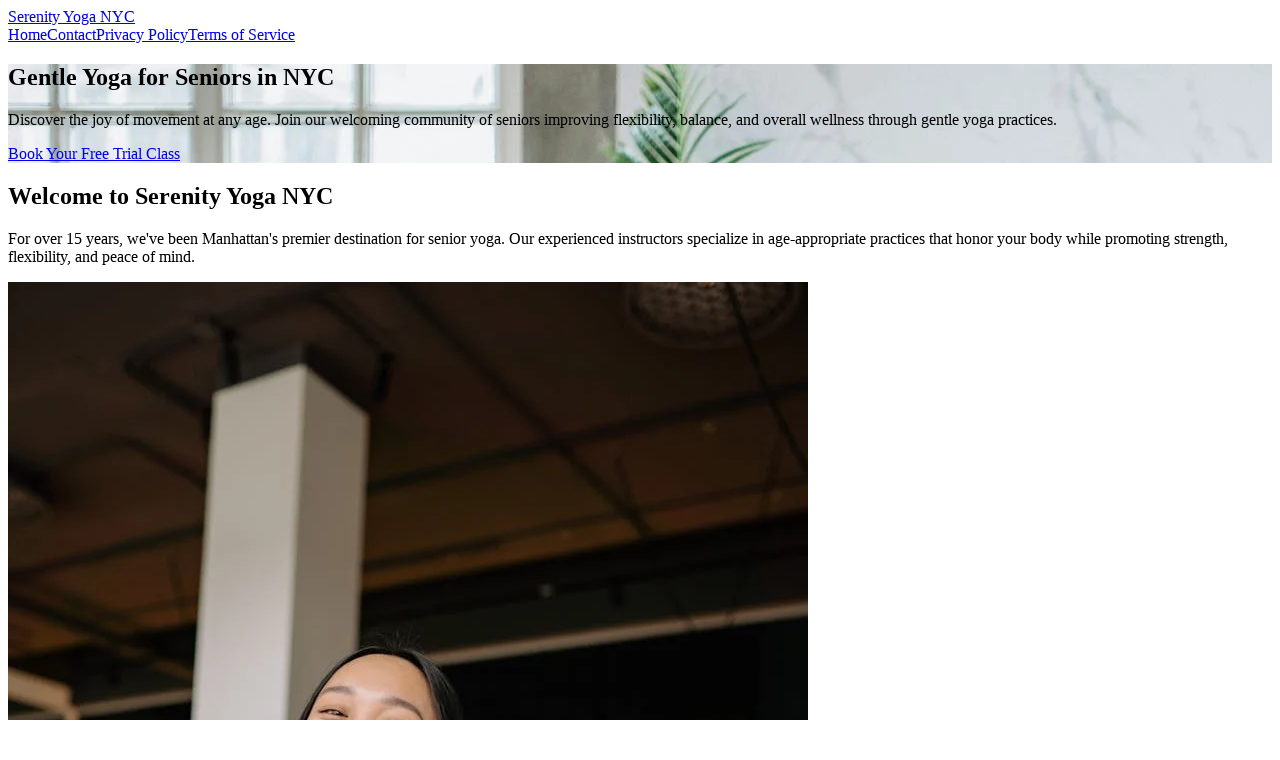

--- FILE ---
content_type: text/html; charset=utf-8
request_url: https://www.joint-solutions.com/
body_size: 8529
content:
<!DOCTYPE html><!--Eyt22mSQOQamwub4eoYr6--><html lang="en"><head><meta charSet="utf-8"/><meta name="viewport" content="width=device-width, initial-scale=1"/><link rel="preload" href="/_next/static/media/797e433ab948586e-s.p.dbea232f.woff2" as="font" crossorigin="" type="font/woff2"/><link rel="preload" href="/_next/static/media/caa3a2e1cccd8315-s.p.853070df.woff2" as="font" crossorigin="" type="font/woff2"/><link rel="preload" href="https://images.pexels.com/photos/8436586/pexels-photo-8436586.jpeg?auto=compress&amp;cs=tinysrgb&amp;w=800" as="image"/><link rel="preload" href="https://images.pexels.com/photos/7592367/pexels-photo-7592367.jpeg?auto=compress&amp;cs=tinysrgb&amp;w=800" as="image"/><link rel="stylesheet" href="/_next/static/chunks/21c574bddaa964e5.css?dpl=dpl_5LXHtZCv9o7wdQQKcWm22sJiAFWM" data-precedence="next"/><link rel="preload" as="script" fetchPriority="low" href="/_next/static/chunks/0d1cbd78d0cd6788.js?dpl=dpl_5LXHtZCv9o7wdQQKcWm22sJiAFWM"/><script src="/_next/static/chunks/8b4c52e426985d12.js?dpl=dpl_5LXHtZCv9o7wdQQKcWm22sJiAFWM" async=""></script><script src="/_next/static/chunks/349ff5d670a6f4a0.js?dpl=dpl_5LXHtZCv9o7wdQQKcWm22sJiAFWM" async=""></script><script src="/_next/static/chunks/bb7bbd3fa13a5c7e.js?dpl=dpl_5LXHtZCv9o7wdQQKcWm22sJiAFWM" async=""></script><script src="/_next/static/chunks/turbopack-5e0f827035723ad5.js?dpl=dpl_5LXHtZCv9o7wdQQKcWm22sJiAFWM" async=""></script><script src="/_next/static/chunks/ff1a16fafef87110.js?dpl=dpl_5LXHtZCv9o7wdQQKcWm22sJiAFWM" async=""></script><script src="/_next/static/chunks/7340adf74ff47ec0.js?dpl=dpl_5LXHtZCv9o7wdQQKcWm22sJiAFWM" async=""></script><meta name="next-size-adjust" content=""/><title>Serenity Yoga NYC - Gentle Yoga for Seniors in New York City</title><meta name="description" content="Premium yoga classes designed specifically for seniors in NYC. Improve flexibility, balance, and wellness with our experienced instructors. Located in Manhattan."/><script src="/_next/static/chunks/a6dad97d9634a72d.js?dpl=dpl_5LXHtZCv9o7wdQQKcWm22sJiAFWM" noModule=""></script></head><body class="geist_a71539c9-module__T19VSG__variable geist_mono_8d43a2aa-module__8Li5zG__variable antialiased"><div hidden=""><!--$--><!--/$--></div><nav class="bg-white shadow-md sticky top-0 z-50"><div class="max-w-7xl mx-auto px-4 sm:px-6 lg:px-8"><div class="flex justify-between h-20 items-center"><div class="flex-shrink-0"><a href="/" class="text-2xl font-bold text-emerald-700">Serenity Yoga NYC</a></div><div class="hidden md:flex space-x-8"><a href="/" class="text-gray-700 hover:text-emerald-600 px-3 py-2 rounded-md text-sm font-medium">Home</a><a href="/contact" class="text-gray-700 hover:text-emerald-600 px-3 py-2 rounded-md text-sm font-medium">Contact</a><a href="/privacy" class="text-gray-700 hover:text-emerald-600 px-3 py-2 rounded-md text-sm font-medium">Privacy Policy</a><a href="/terms" class="text-gray-700 hover:text-emerald-600 px-3 py-2 rounded-md text-sm font-medium">Terms of Service</a></div></div></div></nav><div class="min-h-screen"><section class="relative h-[600px] bg-cover bg-center" style="background-image:url(&#x27;https://images.pexels.com/photos/3822864/pexels-photo-3822864.jpeg?auto=compress&amp;cs=tinysrgb&amp;w=1920&#x27;)"><div class="absolute inset-0 bg-black bg-opacity-40"></div><div class="relative max-w-7xl mx-auto px-4 sm:px-6 lg:px-8 h-full flex items-center"><div class="text-white max-w-2xl"><h1 class="text-5xl font-bold mb-6">Gentle Yoga for Seniors in NYC</h1><p class="text-xl mb-8">Discover the joy of movement at any age. Join our welcoming community of seniors improving flexibility, balance, and overall wellness through gentle yoga practices.</p><a href="/contact" class="bg-emerald-600 hover:bg-emerald-700 text-white px-8 py-4 rounded-lg text-lg font-semibold inline-block transition">Book Your Free Trial Class</a></div></div></section><section class="py-20 bg-white"><div class="max-w-7xl mx-auto px-4 sm:px-6 lg:px-8"><div class="text-center mb-16"><h2 class="text-4xl font-bold text-gray-900 mb-4">Welcome to Serenity Yoga NYC</h2><p class="text-xl text-gray-600 max-w-3xl mx-auto">For over 15 years, we&#x27;ve been Manhattan&#x27;s premier destination for senior yoga. Our experienced instructors specialize in age-appropriate practices that honor your body while promoting strength, flexibility, and peace of mind.</p></div><div class="grid md:grid-cols-2 gap-12 items-center"><div><img src="https://images.pexels.com/photos/8436586/pexels-photo-8436586.jpeg?auto=compress&amp;cs=tinysrgb&amp;w=800" alt="Senior woman doing yoga" class="rounded-lg shadow-xl"/></div><div><h3 class="text-3xl font-bold text-gray-900 mb-6">Why Choose Our Classes?</h3><ul class="space-y-4"><li class="flex items-start"><svg class="w-6 h-6 text-emerald-600 mr-3 mt-1" fill="none" stroke="currentColor" viewBox="0 0 24 24"><path stroke-linecap="round" stroke-linejoin="round" stroke-width="2" d="M5 13l4 4L19 7"></path></svg><div><strong class="text-gray-900">Expert Certified Instructors</strong><p class="text-gray-600">All our teachers are certified in senior yoga and have extensive experience working with older adults.</p></div></li><li class="flex items-start"><svg class="w-6 h-6 text-emerald-600 mr-3 mt-1" fill="none" stroke="currentColor" viewBox="0 0 24 24"><path stroke-linecap="round" stroke-linejoin="round" stroke-width="2" d="M5 13l4 4L19 7"></path></svg><div><strong class="text-gray-900">Small Class Sizes</strong><p class="text-gray-600">We limit classes to 12 students to ensure personalized attention and proper form guidance.</p></div></li><li class="flex items-start"><svg class="w-6 h-6 text-emerald-600 mr-3 mt-1" fill="none" stroke="currentColor" viewBox="0 0 24 24"><path stroke-linecap="round" stroke-linejoin="round" stroke-width="2" d="M5 13l4 4L19 7"></path></svg><div><strong class="text-gray-900">Accessible Studio</strong><p class="text-gray-600">Located on West 72nd Street with elevator access, near multiple subway lines.</p></div></li></ul></div></div></div></section><section class="py-20 bg-gray-50"><div class="max-w-7xl mx-auto px-4 sm:px-6 lg:px-8"><div class="text-center mb-16"><h2 class="text-4xl font-bold text-gray-900 mb-4">Benefits of Senior Yoga</h2><p class="text-xl text-gray-600">Yoga offers numerous health benefits specifically valuable for seniors</p></div><div class="grid md:grid-cols-3 gap-8"><div class="bg-white p-8 rounded-lg shadow-md"><div class="w-16 h-16 bg-emerald-100 rounded-full flex items-center justify-center mb-6"><svg class="w-8 h-8 text-emerald-600" fill="none" stroke="currentColor" viewBox="0 0 24 24"><path stroke-linecap="round" stroke-linejoin="round" stroke-width="2" d="M13 10V3L4 14h7v7l9-11h-7z"></path></svg></div><h3 class="text-2xl font-bold text-gray-900 mb-4">Improved Flexibility</h3><p class="text-gray-600">Gentle stretching and poses help maintain and improve range of motion, making daily activities easier and reducing stiffness.</p></div><div class="bg-white p-8 rounded-lg shadow-md"><div class="w-16 h-16 bg-emerald-100 rounded-full flex items-center justify-center mb-6"><svg class="w-8 h-8 text-emerald-600" fill="none" stroke="currentColor" viewBox="0 0 24 24"><path stroke-linecap="round" stroke-linejoin="round" stroke-width="2" d="M9 12l2 2 4-4m6 2a9 9 0 11-18 0 9 9 0 0118 0z"></path></svg></div><h3 class="text-2xl font-bold text-gray-900 mb-4">Better Balance</h3><p class="text-gray-600">Balance-focused poses strengthen stabilizing muscles and improve coordination, significantly reducing fall risk.</p></div><div class="bg-white p-8 rounded-lg shadow-md"><div class="w-16 h-16 bg-emerald-100 rounded-full flex items-center justify-center mb-6"><svg class="w-8 h-8 text-emerald-600" fill="none" stroke="currentColor" viewBox="0 0 24 24"><path stroke-linecap="round" stroke-linejoin="round" stroke-width="2" d="M14.828 14.828a4 4 0 01-5.656 0M9 10h.01M15 10h.01M21 12a9 9 0 11-18 0 9 9 0 0118 0z"></path></svg></div><h3 class="text-2xl font-bold text-gray-900 mb-4">Stress Relief</h3><p class="text-gray-600">Breathing exercises and meditation practices calm the mind, reduce anxiety, and promote better sleep quality.</p></div><div class="bg-white p-8 rounded-lg shadow-md"><div class="w-16 h-16 bg-emerald-100 rounded-full flex items-center justify-center mb-6"><svg class="w-8 h-8 text-emerald-600" fill="none" stroke="currentColor" viewBox="0 0 24 24"><path stroke-linecap="round" stroke-linejoin="round" stroke-width="2" d="M4.318 6.318a4.5 4.5 0 000 6.364L12 20.364l7.682-7.682a4.5 4.5 0 00-6.364-6.364L12 7.636l-1.318-1.318a4.5 4.5 0 00-6.364 0z"></path></svg></div><h3 class="text-2xl font-bold text-gray-900 mb-4">Heart Health</h3><p class="text-gray-600">Regular practice supports cardiovascular health, helps manage blood pressure, and improves circulation.</p></div><div class="bg-white p-8 rounded-lg shadow-md"><div class="w-16 h-16 bg-emerald-100 rounded-full flex items-center justify-center mb-6"><svg class="w-8 h-8 text-emerald-600" fill="none" stroke="currentColor" viewBox="0 0 24 24"><path stroke-linecap="round" stroke-linejoin="round" stroke-width="2" d="M17 20h5v-2a3 3 0 00-5.356-1.857M17 20H7m10 0v-2c0-.656-.126-1.283-.356-1.857M7 20H2v-2a3 3 0 015.356-1.857M7 20v-2c0-.656.126-1.283.356-1.857m0 0a5.002 5.002 0 019.288 0M15 7a3 3 0 11-6 0 3 3 0 016 0zm6 3a2 2 0 11-4 0 2 2 0 014 0zM7 10a2 2 0 11-4 0 2 2 0 014 0z"></path></svg></div><h3 class="text-2xl font-bold text-gray-900 mb-4">Social Connection</h3><p class="text-gray-600">Join a supportive community of peers, make new friends, and combat isolation through shared practice.</p></div><div class="bg-white p-8 rounded-lg shadow-md"><div class="w-16 h-16 bg-emerald-100 rounded-full flex items-center justify-center mb-6"><svg class="w-8 h-8 text-emerald-600" fill="none" stroke="currentColor" viewBox="0 0 24 24"><path stroke-linecap="round" stroke-linejoin="round" stroke-width="2" d="M9.663 17h4.673M12 3v1m6.364 1.636l-.707.707M21 12h-1M4 12H3m3.343-5.657l-.707-.707m2.828 9.9a5 5 0 117.072 0l-.548.547A3.374 3.374 0 0014 18.469V19a2 2 0 11-4 0v-.531c0-.895-.356-1.754-.988-2.386l-.548-.547z"></path></svg></div><h3 class="text-2xl font-bold text-gray-900 mb-4">Mental Clarity</h3><p class="text-gray-600">Mindfulness practices enhance cognitive function, improve focus, and support overall brain health.</p></div></div></div></section><section class="py-20 bg-white"><div class="max-w-7xl mx-auto px-4 sm:px-6 lg:px-8"><div class="text-center mb-16"><h2 class="text-4xl font-bold text-gray-900 mb-4">Our Class Schedule</h2><p class="text-xl text-gray-600">Choose from a variety of class times throughout the week</p></div><div class="grid md:grid-cols-2 gap-8 max-w-4xl mx-auto"><div class="border border-gray-200 rounded-lg p-6 hover:shadow-lg transition"><h3 class="text-2xl font-bold text-emerald-700 mb-4">Gentle Morning Flow</h3><p class="text-gray-600 mb-4">Start your day with energizing yet gentle poses and breathing exercises.</p><div class="space-y-2 text-gray-700"><p><strong>When:</strong> Monday, Wednesday, Friday</p><p><strong>Time:</strong> 9:00 AM - 10:00 AM</p><p><strong>Level:</strong> All levels welcome</p></div></div><div class="border border-gray-200 rounded-lg p-6 hover:shadow-lg transition"><h3 class="text-2xl font-bold text-emerald-700 mb-4">Chair Yoga</h3><p class="text-gray-600 mb-4">Perfect for those with limited mobility or balance concerns.</p><div class="space-y-2 text-gray-700"><p><strong>When:</strong> Tuesday, Thursday</p><p><strong>Time:</strong> 10:30 AM - 11:30 AM</p><p><strong>Level:</strong> Beginners &amp; those with mobility issues</p></div></div><div class="border border-gray-200 rounded-lg p-6 hover:shadow-lg transition"><h3 class="text-2xl font-bold text-emerald-700 mb-4">Restorative Yoga</h3><p class="text-gray-600 mb-4">Deeply relaxing poses held longer with prop support for maximum restoration.</p><div class="space-y-2 text-gray-700"><p><strong>When:</strong> Wednesday, Friday</p><p><strong>Time:</strong> 2:00 PM - 3:00 PM</p><p><strong>Level:</strong> All levels welcome</p></div></div><div class="border border-gray-200 rounded-lg p-6 hover:shadow-lg transition"><h3 class="text-2xl font-bold text-emerald-700 mb-4">Balance &amp; Strength</h3><p class="text-gray-600 mb-4">Focus on poses that build stability, prevent falls, and strengthen muscles.</p><div class="space-y-2 text-gray-700"><p><strong>When:</strong> Monday, Thursday</p><p><strong>Time:</strong> 4:00 PM - 5:00 PM</p><p><strong>Level:</strong> Intermediate</p></div></div></div><div class="mt-12 text-center"><p class="text-lg text-gray-600 mb-6"><strong>Pricing:</strong> $25 per class | $200 for 10-class package | $350 for unlimited monthly membership</p><a href="/contact" class="bg-emerald-600 hover:bg-emerald-700 text-white px-8 py-3 rounded-lg text-lg font-semibold inline-block transition">Sign Up Today</a></div></div></section><section class="py-20 bg-emerald-50"><div class="max-w-7xl mx-auto px-4 sm:px-6 lg:px-8"><div class="text-center mb-16"><h2 class="text-4xl font-bold text-gray-900 mb-4">What Our Students Say</h2></div><div class="grid md:grid-cols-3 gap-8"><div class="bg-white p-8 rounded-lg shadow-md"><div class="flex items-center mb-4"><svg class="w-5 h-5 text-yellow-400" fill="currentColor" viewBox="0 0 20 20"><path d="M9.049 2.927c.3-.921 1.603-.921 1.902 0l1.07 3.292a1 1 0 00.95.69h3.462c.969 0 1.371 1.24.588 1.81l-2.8 2.034a1 1 0 00-.364 1.118l1.07 3.292c.3.921-.755 1.688-1.54 1.118l-2.8-2.034a1 1 0 00-1.175 0l-2.8 2.034c-.784.57-1.838-.197-1.539-1.118l1.07-3.292a1 1 0 00-.364-1.118L2.98 8.72c-.783-.57-.38-1.81.588-1.81h3.461a1 1 0 00.951-.69l1.07-3.292z"></path></svg><svg class="w-5 h-5 text-yellow-400" fill="currentColor" viewBox="0 0 20 20"><path d="M9.049 2.927c.3-.921 1.603-.921 1.902 0l1.07 3.292a1 1 0 00.95.69h3.462c.969 0 1.371 1.24.588 1.81l-2.8 2.034a1 1 0 00-.364 1.118l1.07 3.292c.3.921-.755 1.688-1.54 1.118l-2.8-2.034a1 1 0 00-1.175 0l-2.8 2.034c-.784.57-1.838-.197-1.539-1.118l1.07-3.292a1 1 0 00-.364-1.118L2.98 8.72c-.783-.57-.38-1.81.588-1.81h3.461a1 1 0 00.951-.69l1.07-3.292z"></path></svg><svg class="w-5 h-5 text-yellow-400" fill="currentColor" viewBox="0 0 20 20"><path d="M9.049 2.927c.3-.921 1.603-.921 1.902 0l1.07 3.292a1 1 0 00.95.69h3.462c.969 0 1.371 1.24.588 1.81l-2.8 2.034a1 1 0 00-.364 1.118l1.07 3.292c.3.921-.755 1.688-1.54 1.118l-2.8-2.034a1 1 0 00-1.175 0l-2.8 2.034c-.784.57-1.838-.197-1.539-1.118l1.07-3.292a1 1 0 00-.364-1.118L2.98 8.72c-.783-.57-.38-1.81.588-1.81h3.461a1 1 0 00.951-.69l1.07-3.292z"></path></svg><svg class="w-5 h-5 text-yellow-400" fill="currentColor" viewBox="0 0 20 20"><path d="M9.049 2.927c.3-.921 1.603-.921 1.902 0l1.07 3.292a1 1 0 00.95.69h3.462c.969 0 1.371 1.24.588 1.81l-2.8 2.034a1 1 0 00-.364 1.118l1.07 3.292c.3.921-.755 1.688-1.54 1.118l-2.8-2.034a1 1 0 00-1.175 0l-2.8 2.034c-.784.57-1.838-.197-1.539-1.118l1.07-3.292a1 1 0 00-.364-1.118L2.98 8.72c-.783-.57-.38-1.81.588-1.81h3.461a1 1 0 00.951-.69l1.07-3.292z"></path></svg><svg class="w-5 h-5 text-yellow-400" fill="currentColor" viewBox="0 0 20 20"><path d="M9.049 2.927c.3-.921 1.603-.921 1.902 0l1.07 3.292a1 1 0 00.95.69h3.462c.969 0 1.371 1.24.588 1.81l-2.8 2.034a1 1 0 00-.364 1.118l1.07 3.292c.3.921-.755 1.688-1.54 1.118l-2.8-2.034a1 1 0 00-1.175 0l-2.8 2.034c-.784.57-1.838-.197-1.539-1.118l1.07-3.292a1 1 0 00-.364-1.118L2.98 8.72c-.783-.57-.38-1.81.588-1.81h3.461a1 1 0 00.951-.69l1.07-3.292z"></path></svg></div><p class="text-gray-600 mb-4 italic">&quot;I&#x27;ve been attending classes here for 3 years. My balance has improved dramatically, and I feel more energetic. The instructors are patient and really understand our needs.&quot;</p><p class="font-bold text-gray-900">- Margaret T., Age 72</p><p class="text-gray-500 text-sm">Upper West Side</p></div><div class="bg-white p-8 rounded-lg shadow-md"><div class="flex items-center mb-4"><svg class="w-5 h-5 text-yellow-400" fill="currentColor" viewBox="0 0 20 20"><path d="M9.049 2.927c.3-.921 1.603-.921 1.902 0l1.07 3.292a1 1 0 00.95.69h3.462c.969 0 1.371 1.24.588 1.81l-2.8 2.034a1 1 0 00-.364 1.118l1.07 3.292c.3.921-.755 1.688-1.54 1.118l-2.8-2.034a1 1 0 00-1.175 0l-2.8 2.034c-.784.57-1.838-.197-1.539-1.118l1.07-3.292a1 1 0 00-.364-1.118L2.98 8.72c-.783-.57-.38-1.81.588-1.81h3.461a1 1 0 00.951-.69l1.07-3.292z"></path></svg><svg class="w-5 h-5 text-yellow-400" fill="currentColor" viewBox="0 0 20 20"><path d="M9.049 2.927c.3-.921 1.603-.921 1.902 0l1.07 3.292a1 1 0 00.95.69h3.462c.969 0 1.371 1.24.588 1.81l-2.8 2.034a1 1 0 00-.364 1.118l1.07 3.292c.3.921-.755 1.688-1.54 1.118l-2.8-2.034a1 1 0 00-1.175 0l-2.8 2.034c-.784.57-1.838-.197-1.539-1.118l1.07-3.292a1 1 0 00-.364-1.118L2.98 8.72c-.783-.57-.38-1.81.588-1.81h3.461a1 1 0 00.951-.69l1.07-3.292z"></path></svg><svg class="w-5 h-5 text-yellow-400" fill="currentColor" viewBox="0 0 20 20"><path d="M9.049 2.927c.3-.921 1.603-.921 1.902 0l1.07 3.292a1 1 0 00.95.69h3.462c.969 0 1.371 1.24.588 1.81l-2.8 2.034a1 1 0 00-.364 1.118l1.07 3.292c.3.921-.755 1.688-1.54 1.118l-2.8-2.034a1 1 0 00-1.175 0l-2.8 2.034c-.784.57-1.838-.197-1.539-1.118l1.07-3.292a1 1 0 00-.364-1.118L2.98 8.72c-.783-.57-.38-1.81.588-1.81h3.461a1 1 0 00.951-.69l1.07-3.292z"></path></svg><svg class="w-5 h-5 text-yellow-400" fill="currentColor" viewBox="0 0 20 20"><path d="M9.049 2.927c.3-.921 1.603-.921 1.902 0l1.07 3.292a1 1 0 00.95.69h3.462c.969 0 1.371 1.24.588 1.81l-2.8 2.034a1 1 0 00-.364 1.118l1.07 3.292c.3.921-.755 1.688-1.54 1.118l-2.8-2.034a1 1 0 00-1.175 0l-2.8 2.034c-.784.57-1.838-.197-1.539-1.118l1.07-3.292a1 1 0 00-.364-1.118L2.98 8.72c-.783-.57-.38-1.81.588-1.81h3.461a1 1 0 00.951-.69l1.07-3.292z"></path></svg><svg class="w-5 h-5 text-yellow-400" fill="currentColor" viewBox="0 0 20 20"><path d="M9.049 2.927c.3-.921 1.603-.921 1.902 0l1.07 3.292a1 1 0 00.95.69h3.462c.969 0 1.371 1.24.588 1.81l-2.8 2.034a1 1 0 00-.364 1.118l1.07 3.292c.3.921-.755 1.688-1.54 1.118l-2.8-2.034a1 1 0 00-1.175 0l-2.8 2.034c-.784.57-1.838-.197-1.539-1.118l1.07-3.292a1 1 0 00-.364-1.118L2.98 8.72c-.783-.57-.38-1.81.588-1.81h3.461a1 1 0 00.951-.69l1.07-3.292z"></path></svg></div><p class="text-gray-600 mb-4 italic">&quot;After my hip replacement, I was nervous about exercising. The chair yoga class was perfect for rebuilding my strength safely. I can&#x27;t recommend it enough!&quot;</p><p class="font-bold text-gray-900">- Robert K., Age 68</p><p class="text-gray-500 text-sm">Lincoln Square</p></div><div class="bg-white p-8 rounded-lg shadow-md"><div class="flex items-center mb-4"><svg class="w-5 h-5 text-yellow-400" fill="currentColor" viewBox="0 0 20 20"><path d="M9.049 2.927c.3-.921 1.603-.921 1.902 0l1.07 3.292a1 1 0 00.95.69h3.462c.969 0 1.371 1.24.588 1.81l-2.8 2.034a1 1 0 00-.364 1.118l1.07 3.292c.3.921-.755 1.688-1.54 1.118l-2.8-2.034a1 1 0 00-1.175 0l-2.8 2.034c-.784.57-1.838-.197-1.539-1.118l1.07-3.292a1 1 0 00-.364-1.118L2.98 8.72c-.783-.57-.38-1.81.588-1.81h3.461a1 1 0 00.951-.69l1.07-3.292z"></path></svg><svg class="w-5 h-5 text-yellow-400" fill="currentColor" viewBox="0 0 20 20"><path d="M9.049 2.927c.3-.921 1.603-.921 1.902 0l1.07 3.292a1 1 0 00.95.69h3.462c.969 0 1.371 1.24.588 1.81l-2.8 2.034a1 1 0 00-.364 1.118l1.07 3.292c.3.921-.755 1.688-1.54 1.118l-2.8-2.034a1 1 0 00-1.175 0l-2.8 2.034c-.784.57-1.838-.197-1.539-1.118l1.07-3.292a1 1 0 00-.364-1.118L2.98 8.72c-.783-.57-.38-1.81.588-1.81h3.461a1 1 0 00.951-.69l1.07-3.292z"></path></svg><svg class="w-5 h-5 text-yellow-400" fill="currentColor" viewBox="0 0 20 20"><path d="M9.049 2.927c.3-.921 1.603-.921 1.902 0l1.07 3.292a1 1 0 00.95.69h3.462c.969 0 1.371 1.24.588 1.81l-2.8 2.034a1 1 0 00-.364 1.118l1.07 3.292c.3.921-.755 1.688-1.54 1.118l-2.8-2.034a1 1 0 00-1.175 0l-2.8 2.034c-.784.57-1.838-.197-1.539-1.118l1.07-3.292a1 1 0 00-.364-1.118L2.98 8.72c-.783-.57-.38-1.81.588-1.81h3.461a1 1 0 00.951-.69l1.07-3.292z"></path></svg><svg class="w-5 h-5 text-yellow-400" fill="currentColor" viewBox="0 0 20 20"><path d="M9.049 2.927c.3-.921 1.603-.921 1.902 0l1.07 3.292a1 1 0 00.95.69h3.462c.969 0 1.371 1.24.588 1.81l-2.8 2.034a1 1 0 00-.364 1.118l1.07 3.292c.3.921-.755 1.688-1.54 1.118l-2.8-2.034a1 1 0 00-1.175 0l-2.8 2.034c-.784.57-1.838-.197-1.539-1.118l1.07-3.292a1 1 0 00-.364-1.118L2.98 8.72c-.783-.57-.38-1.81.588-1.81h3.461a1 1 0 00.951-.69l1.07-3.292z"></path></svg><svg class="w-5 h-5 text-yellow-400" fill="currentColor" viewBox="0 0 20 20"><path d="M9.049 2.927c.3-.921 1.603-.921 1.902 0l1.07 3.292a1 1 0 00.95.69h3.462c.969 0 1.371 1.24.588 1.81l-2.8 2.034a1 1 0 00-.364 1.118l1.07 3.292c.3.921-.755 1.688-1.54 1.118l-2.8-2.034a1 1 0 00-1.175 0l-2.8 2.034c-.784.57-1.838-.197-1.539-1.118l1.07-3.292a1 1 0 00-.364-1.118L2.98 8.72c-.783-.57-.38-1.81.588-1.81h3.461a1 1 0 00.951-.69l1.07-3.292z"></path></svg></div><p class="text-gray-600 mb-4 italic">&quot;The sense of community here is wonderful. I&#x27;ve made so many friends, and we even meet for coffee after class. It&#x27;s become the highlight of my week!&quot;</p><p class="font-bold text-gray-900">- Dorothy S., Age 75</p><p class="text-gray-500 text-sm">Central Park West</p></div></div></div></section><section class="py-20 bg-white"><div class="max-w-7xl mx-auto px-4 sm:px-6 lg:px-8"><div class="grid md:grid-cols-2 gap-12 items-center"><div><h2 class="text-4xl font-bold text-gray-900 mb-6">Visit Our Studio</h2><div class="space-y-4 text-gray-700"><div class="flex items-start"><svg class="w-6 h-6 text-emerald-600 mr-3 mt-1" fill="none" stroke="currentColor" viewBox="0 0 24 24"><path stroke-linecap="round" stroke-linejoin="round" stroke-width="2" d="M17.657 16.657L13.414 20.9a1.998 1.998 0 01-2.827 0l-4.244-4.243a8 8 0 1111.314 0z"></path><path stroke-linecap="round" stroke-linejoin="round" stroke-width="2" d="M15 11a3 3 0 11-6 0 3 3 0 016 0z"></path></svg><div><p class="font-bold">Address</p><p>123 West 72nd Street, 2nd Floor<br/>New York, NY 10023</p></div></div><div class="flex items-start"><svg class="w-6 h-6 text-emerald-600 mr-3 mt-1" fill="none" stroke="currentColor" viewBox="0 0 24 24"><path stroke-linecap="round" stroke-linejoin="round" stroke-width="2" d="M3 5a2 2 0 012-2h3.28a1 1 0 01.948.684l1.498 4.493a1 1 0 01-.502 1.21l-2.257 1.13a11.042 11.042 0 005.516 5.516l1.13-2.257a1 1 0 011.21-.502l4.493 1.498a1 1 0 01.684.949V19a2 2 0 01-2 2h-1C9.716 21 3 14.284 3 6V5z"></path></svg><div><p class="font-bold">Phone</p><p>(212) 555-0123</p></div></div><div class="flex items-start"><svg class="w-6 h-6 text-emerald-600 mr-3 mt-1" fill="none" stroke="currentColor" viewBox="0 0 24 24"><path stroke-linecap="round" stroke-linejoin="round" stroke-width="2" d="M3 8l7.89 5.26a2 2 0 002.22 0L21 8M5 19h14a2 2 0 002-2V7a2 2 0 00-2-2H5a2 2 0 00-2 2v10a2 2 0 002 2z"></path></svg><div><p class="font-bold">Email</p><p>info@serenitynyc.com</p></div></div><div class="flex items-start"><svg class="w-6 h-6 text-emerald-600 mr-3 mt-1" fill="none" stroke="currentColor" viewBox="0 0 24 24"><path stroke-linecap="round" stroke-linejoin="round" stroke-width="2" d="M8 7h12m0 0l-4-4m4 4l-4 4m0 6H4m0 0l4 4m-4-4l4-4"></path></svg><div><p class="font-bold">Transit</p><p>1, 2, 3 trains to 72nd Street<br/>B, C trains to 72nd Street</p></div></div></div></div><div><img src="https://images.pexels.com/photos/7592367/pexels-photo-7592367.jpeg?auto=compress&amp;cs=tinysrgb&amp;w=800" alt="Yoga studio interior" class="rounded-lg shadow-xl"/></div></div></div></section><section class="py-20 bg-emerald-700"><div class="max-w-4xl mx-auto px-4 sm:px-6 lg:px-8 text-center"><h2 class="text-4xl font-bold text-white mb-6">Ready to Start Your Journey?</h2><p class="text-xl text-emerald-100 mb-8">Join us for a complimentary trial class and experience the Serenity Yoga difference. No experience necessary – just bring an open mind and comfortable clothing.</p><a href="/contact" class="bg-white text-emerald-700 hover:bg-gray-100 px-8 py-4 rounded-lg text-lg font-semibold inline-block transition">Schedule Your Free Trial</a></div></section></div><footer class="bg-gray-900 text-white"><div class="max-w-7xl mx-auto px-4 sm:px-6 lg:px-8 py-12"><div class="grid grid-cols-1 md:grid-cols-3 gap-8"><div><h3 class="text-xl font-bold mb-4">Serenity Yoga NYC</h3><p class="text-gray-400">Gentle yoga classes for seniors in the heart of Manhattan.</p></div><div><h3 class="text-xl font-bold mb-4">Contact</h3><p class="text-gray-400">123 West 72nd Street<br/>New York, NY 10023<br/>Phone: (212) 555-0123<br/>Email: info@serenitynyc.com</p></div><div><h3 class="text-xl font-bold mb-4">Hours</h3><p class="text-gray-400">Monday - Friday: 8:00 AM - 7:00 PM<br/>Saturday: 9:00 AM - 5:00 PM<br/>Sunday: 10:00 AM - 4:00 PM</p></div></div><div class="border-t border-gray-800 mt-8 pt-8 text-center text-gray-400"><p>© 2024 Serenity Yoga NYC. All rights reserved. |<a href="/privacy" class="hover:text-white ml-2">Privacy Policy</a> |<a href="/terms" class="hover:text-white ml-2">Terms of Service</a></p></div></div></footer><!--$--><!--/$--><script src="/_next/static/chunks/0d1cbd78d0cd6788.js?dpl=dpl_5LXHtZCv9o7wdQQKcWm22sJiAFWM" id="_R_" async=""></script><script>(self.__next_f=self.__next_f||[]).push([0])</script><script>self.__next_f.push([1,"1:\"$Sreact.fragment\"\n2:I[39756,[\"/_next/static/chunks/ff1a16fafef87110.js?dpl=dpl_5LXHtZCv9o7wdQQKcWm22sJiAFWM\",\"/_next/static/chunks/7340adf74ff47ec0.js?dpl=dpl_5LXHtZCv9o7wdQQKcWm22sJiAFWM\"],\"default\"]\n3:I[37457,[\"/_next/static/chunks/ff1a16fafef87110.js?dpl=dpl_5LXHtZCv9o7wdQQKcWm22sJiAFWM\",\"/_next/static/chunks/7340adf74ff47ec0.js?dpl=dpl_5LXHtZCv9o7wdQQKcWm22sJiAFWM\"],\"default\"]\ne:I[68027,[\"/_next/static/chunks/ff1a16fafef87110.js?dpl=dpl_5LXHtZCv9o7wdQQKcWm22sJiAFWM\",\"/_next/static/chunks/7340adf74ff47ec0.js?dpl=dpl_5LXHtZCv9o7wdQQKcWm22sJiAFWM\"],\"default\"]\n:HL[\"/_next/static/chunks/21c574bddaa964e5.css?dpl=dpl_5LXHtZCv9o7wdQQKcWm22sJiAFWM\",\"style\"]\n:HL[\"/_next/static/media/797e433ab948586e-s.p.dbea232f.woff2\",\"font\",{\"crossOrigin\":\"\",\"type\":\"font/woff2\"}]\n:HL[\"/_next/static/media/caa3a2e1cccd8315-s.p.853070df.woff2\",\"font\",{\"crossOrigin\":\"\",\"type\":\"font/woff2\"}]\n"])</script><script>self.__next_f.push([1,"0:{\"P\":null,\"b\":\"Eyt22mSQOQamwub4eoYr6\",\"c\":[\"\",\"\"],\"q\":\"\",\"i\":false,\"f\":[[[\"\",{\"children\":[\"__PAGE__\",{}]},\"$undefined\",\"$undefined\",true],[[\"$\",\"$1\",\"c\",{\"children\":[[[\"$\",\"link\",\"0\",{\"rel\":\"stylesheet\",\"href\":\"/_next/static/chunks/21c574bddaa964e5.css?dpl=dpl_5LXHtZCv9o7wdQQKcWm22sJiAFWM\",\"precedence\":\"next\",\"crossOrigin\":\"$undefined\",\"nonce\":\"$undefined\"}]],[\"$\",\"html\",null,{\"lang\":\"en\",\"children\":[\"$\",\"body\",null,{\"className\":\"geist_a71539c9-module__T19VSG__variable geist_mono_8d43a2aa-module__8Li5zG__variable antialiased\",\"children\":[\"$\",\"$L2\",null,{\"parallelRouterKey\":\"children\",\"error\":\"$undefined\",\"errorStyles\":\"$undefined\",\"errorScripts\":\"$undefined\",\"template\":[\"$\",\"$L3\",null,{}],\"templateStyles\":\"$undefined\",\"templateScripts\":\"$undefined\",\"notFound\":[[[\"$\",\"title\",null,{\"children\":\"404: This page could not be found.\"}],[\"$\",\"div\",null,{\"style\":{\"fontFamily\":\"system-ui,\\\"Segoe UI\\\",Roboto,Helvetica,Arial,sans-serif,\\\"Apple Color Emoji\\\",\\\"Segoe UI Emoji\\\"\",\"height\":\"100vh\",\"textAlign\":\"center\",\"display\":\"flex\",\"flexDirection\":\"column\",\"alignItems\":\"center\",\"justifyContent\":\"center\"},\"children\":[\"$\",\"div\",null,{\"children\":[[\"$\",\"style\",null,{\"dangerouslySetInnerHTML\":{\"__html\":\"body{color:#000;background:#fff;margin:0}.next-error-h1{border-right:1px solid rgba(0,0,0,.3)}@media (prefers-color-scheme:dark){body{color:#fff;background:#000}.next-error-h1{border-right:1px solid rgba(255,255,255,.3)}}\"}}],[\"$\",\"h1\",null,{\"className\":\"next-error-h1\",\"style\":{\"display\":\"inline-block\",\"margin\":\"0 20px 0 0\",\"padding\":\"0 23px 0 0\",\"fontSize\":24,\"fontWeight\":500,\"verticalAlign\":\"top\",\"lineHeight\":\"49px\"},\"children\":404}],[\"$\",\"div\",null,{\"style\":{\"display\":\"inline-block\"},\"children\":[\"$\",\"h2\",null,{\"style\":{\"fontSize\":14,\"fontWeight\":400,\"lineHeight\":\"49px\",\"margin\":0},\"children\":\"This page could not be found.\"}]}]]}]}]],[]],\"forbidden\":\"$undefined\",\"unauthorized\":\"$undefined\"}]}]}]]}],{\"children\":[[\"$\",\"$1\",\"c\",{\"children\":[[[\"$\",\"nav\",null,{\"className\":\"bg-white shadow-md sticky top-0 z-50\",\"children\":[\"$\",\"div\",null,{\"className\":\"max-w-7xl mx-auto px-4 sm:px-6 lg:px-8\",\"children\":[\"$\",\"div\",null,{\"className\":\"flex justify-between h-20 items-center\",\"children\":[[\"$\",\"div\",null,{\"className\":\"flex-shrink-0\",\"children\":[\"$\",\"a\",null,{\"href\":\"/\",\"className\":\"text-2xl font-bold text-emerald-700\",\"children\":\"Serenity Yoga NYC\"}]}],[\"$\",\"div\",null,{\"className\":\"hidden md:flex space-x-8\",\"children\":[[\"$\",\"a\",null,{\"href\":\"/\",\"className\":\"text-gray-700 hover:text-emerald-600 px-3 py-2 rounded-md text-sm font-medium\",\"children\":\"Home\"}],[\"$\",\"a\",null,{\"href\":\"/contact\",\"className\":\"text-gray-700 hover:text-emerald-600 px-3 py-2 rounded-md text-sm font-medium\",\"children\":\"Contact\"}],[\"$\",\"a\",null,{\"href\":\"/privacy\",\"className\":\"text-gray-700 hover:text-emerald-600 px-3 py-2 rounded-md text-sm font-medium\",\"children\":\"Privacy Policy\"}],[\"$\",\"a\",null,{\"href\":\"/terms\",\"className\":\"text-gray-700 hover:text-emerald-600 px-3 py-2 rounded-md text-sm font-medium\",\"children\":\"Terms of Service\"}]]}]]}]}]}],[\"$\",\"div\",null,{\"className\":\"min-h-screen\",\"children\":[[\"$\",\"section\",null,{\"className\":\"relative h-[600px] bg-cover bg-center\",\"style\":{\"backgroundImage\":\"url('https://images.pexels.com/photos/3822864/pexels-photo-3822864.jpeg?auto=compress\u0026cs=tinysrgb\u0026w=1920')\"},\"children\":[[\"$\",\"div\",null,{\"className\":\"absolute inset-0 bg-black bg-opacity-40\"}],[\"$\",\"div\",null,{\"className\":\"relative max-w-7xl mx-auto px-4 sm:px-6 lg:px-8 h-full flex items-center\",\"children\":[\"$\",\"div\",null,{\"className\":\"text-white max-w-2xl\",\"children\":[[\"$\",\"h1\",null,{\"className\":\"text-5xl font-bold mb-6\",\"children\":\"Gentle Yoga for Seniors in NYC\"}],[\"$\",\"p\",null,{\"className\":\"text-xl mb-8\",\"children\":\"Discover the joy of movement at any age. Join our welcoming community of seniors improving flexibility, balance, and overall wellness through gentle yoga practices.\"}],[\"$\",\"a\",null,{\"href\":\"/contact\",\"className\":\"bg-emerald-600 hover:bg-emerald-700 text-white px-8 py-4 rounded-lg text-lg font-semibold inline-block transition\",\"children\":\"Book Your Free Trial Class\"}]]}]}]]}],[\"$\",\"section\",null,{\"className\":\"py-20 bg-white\",\"children\":[\"$\",\"div\",null,{\"className\":\"max-w-7xl mx-auto px-4 sm:px-6 lg:px-8\",\"children\":[[\"$\",\"div\",null,{\"className\":\"text-center mb-16\",\"children\":[[\"$\",\"h2\",null,{\"className\":\"text-4xl font-bold text-gray-900 mb-4\",\"children\":\"Welcome to Serenity Yoga NYC\"}],\"$L4\"]}],\"$L5\"]}]}],\"$L6\",\"$L7\",\"$L8\",\"$L9\",\"$La\"]}],\"$Lb\"],null,\"$Lc\"]}],{},null,false,false]},null,false,false],\"$Ld\",false]],\"m\":\"$undefined\",\"G\":[\"$e\",[]],\"S\":true}\n"])</script><script>self.__next_f.push([1,"1a:I[97367,[\"/_next/static/chunks/ff1a16fafef87110.js?dpl=dpl_5LXHtZCv9o7wdQQKcWm22sJiAFWM\",\"/_next/static/chunks/7340adf74ff47ec0.js?dpl=dpl_5LXHtZCv9o7wdQQKcWm22sJiAFWM\"],\"OutletBoundary\"]\n1b:\"$Sreact.suspense\"\n1d:I[97367,[\"/_next/static/chunks/ff1a16fafef87110.js?dpl=dpl_5LXHtZCv9o7wdQQKcWm22sJiAFWM\",\"/_next/static/chunks/7340adf74ff47ec0.js?dpl=dpl_5LXHtZCv9o7wdQQKcWm22sJiAFWM\"],\"ViewportBoundary\"]\n1f:I[97367,[\"/_next/static/chunks/ff1a16fafef87110.js?dpl=dpl_5LXHtZCv9o7wdQQKcWm22sJiAFWM\",\"/_next/static/chunks/7340adf74ff47ec0.js?dpl=dpl_5LXHtZCv9o7wdQQKcWm22sJiAFWM\"],\"MetadataBoundary\"]\n:HL[\"https://images.pexels.com/photos/8436586/pexels-photo-8436586.jpeg?auto=compress\u0026cs=tinysrgb\u0026w=800\",\"image\"]\n:HL[\"https://images.pexels.com/photos/7592367/pexels-photo-7592367.jpeg?auto=compress\u0026cs=tinysrgb\u0026w=800\",\"image\"]\n4:[\"$\",\"p\",null,{\"className\":\"text-xl text-gray-600 max-w-3xl mx-auto\",\"children\":\"For over 15 years, we've been Manhattan's premier destination for senior yoga. Our experienced instructors specialize in age-appropriate practices that honor your body while promoting strength, flexibility, and peace of mind.\"}]\n"])</script><script>self.__next_f.push([1,"5:[\"$\",\"div\",null,{\"className\":\"grid md:grid-cols-2 gap-12 items-center\",\"children\":[[\"$\",\"div\",null,{\"children\":[\"$\",\"img\",null,{\"src\":\"https://images.pexels.com/photos/8436586/pexels-photo-8436586.jpeg?auto=compress\u0026cs=tinysrgb\u0026w=800\",\"alt\":\"Senior woman doing yoga\",\"className\":\"rounded-lg shadow-xl\"}]}],[\"$\",\"div\",null,{\"children\":[[\"$\",\"h3\",null,{\"className\":\"text-3xl font-bold text-gray-900 mb-6\",\"children\":\"Why Choose Our Classes?\"}],[\"$\",\"ul\",null,{\"className\":\"space-y-4\",\"children\":[[\"$\",\"li\",null,{\"className\":\"flex items-start\",\"children\":[[\"$\",\"svg\",null,{\"className\":\"w-6 h-6 text-emerald-600 mr-3 mt-1\",\"fill\":\"none\",\"stroke\":\"currentColor\",\"viewBox\":\"0 0 24 24\",\"children\":[\"$\",\"path\",null,{\"strokeLinecap\":\"round\",\"strokeLinejoin\":\"round\",\"strokeWidth\":\"2\",\"d\":\"M5 13l4 4L19 7\"}]}],[\"$\",\"div\",null,{\"children\":[[\"$\",\"strong\",null,{\"className\":\"text-gray-900\",\"children\":\"Expert Certified Instructors\"}],[\"$\",\"p\",null,{\"className\":\"text-gray-600\",\"children\":\"All our teachers are certified in senior yoga and have extensive experience working with older adults.\"}]]}]]}],[\"$\",\"li\",null,{\"className\":\"flex items-start\",\"children\":[[\"$\",\"svg\",null,{\"className\":\"w-6 h-6 text-emerald-600 mr-3 mt-1\",\"fill\":\"none\",\"stroke\":\"currentColor\",\"viewBox\":\"0 0 24 24\",\"children\":[\"$\",\"path\",null,{\"strokeLinecap\":\"round\",\"strokeLinejoin\":\"round\",\"strokeWidth\":\"2\",\"d\":\"M5 13l4 4L19 7\"}]}],[\"$\",\"div\",null,{\"children\":[[\"$\",\"strong\",null,{\"className\":\"text-gray-900\",\"children\":\"Small Class Sizes\"}],[\"$\",\"p\",null,{\"className\":\"text-gray-600\",\"children\":\"We limit classes to 12 students to ensure personalized attention and proper form guidance.\"}]]}]]}],[\"$\",\"li\",null,{\"className\":\"flex items-start\",\"children\":[[\"$\",\"svg\",null,{\"className\":\"w-6 h-6 text-emerald-600 mr-3 mt-1\",\"fill\":\"none\",\"stroke\":\"currentColor\",\"viewBox\":\"0 0 24 24\",\"children\":[\"$\",\"path\",null,{\"strokeLinecap\":\"round\",\"strokeLinejoin\":\"round\",\"strokeWidth\":\"2\",\"d\":\"M5 13l4 4L19 7\"}]}],[\"$\",\"div\",null,{\"children\":[[\"$\",\"strong\",null,{\"className\":\"text-gray-900\",\"children\":\"Accessible Studio\"}],[\"$\",\"p\",null,{\"className\":\"text-gray-600\",\"children\":\"Located on West 72nd Street with elevator access, near multiple subway lines.\"}]]}]]}]]}]]}]]}]\n"])</script><script>self.__next_f.push([1,"6:[\"$\",\"section\",null,{\"className\":\"py-20 bg-gray-50\",\"children\":[\"$\",\"div\",null,{\"className\":\"max-w-7xl mx-auto px-4 sm:px-6 lg:px-8\",\"children\":[[\"$\",\"div\",null,{\"className\":\"text-center mb-16\",\"children\":[[\"$\",\"h2\",null,{\"className\":\"text-4xl font-bold text-gray-900 mb-4\",\"children\":\"Benefits of Senior Yoga\"}],[\"$\",\"p\",null,{\"className\":\"text-xl text-gray-600\",\"children\":\"Yoga offers numerous health benefits specifically valuable for seniors\"}]]}],[\"$\",\"div\",null,{\"className\":\"grid md:grid-cols-3 gap-8\",\"children\":[[\"$\",\"div\",null,{\"className\":\"bg-white p-8 rounded-lg shadow-md\",\"children\":[[\"$\",\"div\",null,{\"className\":\"w-16 h-16 bg-emerald-100 rounded-full flex items-center justify-center mb-6\",\"children\":[\"$\",\"svg\",null,{\"className\":\"w-8 h-8 text-emerald-600\",\"fill\":\"none\",\"stroke\":\"currentColor\",\"viewBox\":\"0 0 24 24\",\"children\":[\"$\",\"path\",null,{\"strokeLinecap\":\"round\",\"strokeLinejoin\":\"round\",\"strokeWidth\":\"2\",\"d\":\"M13 10V3L4 14h7v7l9-11h-7z\"}]}]}],[\"$\",\"h3\",null,{\"className\":\"text-2xl font-bold text-gray-900 mb-4\",\"children\":\"Improved Flexibility\"}],[\"$\",\"p\",null,{\"className\":\"text-gray-600\",\"children\":\"Gentle stretching and poses help maintain and improve range of motion, making daily activities easier and reducing stiffness.\"}]]}],[\"$\",\"div\",null,{\"className\":\"bg-white p-8 rounded-lg shadow-md\",\"children\":[[\"$\",\"div\",null,{\"className\":\"w-16 h-16 bg-emerald-100 rounded-full flex items-center justify-center mb-6\",\"children\":[\"$\",\"svg\",null,{\"className\":\"w-8 h-8 text-emerald-600\",\"fill\":\"none\",\"stroke\":\"currentColor\",\"viewBox\":\"0 0 24 24\",\"children\":[\"$\",\"path\",null,{\"strokeLinecap\":\"round\",\"strokeLinejoin\":\"round\",\"strokeWidth\":\"2\",\"d\":\"M9 12l2 2 4-4m6 2a9 9 0 11-18 0 9 9 0 0118 0z\"}]}]}],[\"$\",\"h3\",null,{\"className\":\"text-2xl font-bold text-gray-900 mb-4\",\"children\":\"Better Balance\"}],[\"$\",\"p\",null,{\"className\":\"text-gray-600\",\"children\":\"Balance-focused poses strengthen stabilizing muscles and improve coordination, significantly reducing fall risk.\"}]]}],[\"$\",\"div\",null,{\"className\":\"bg-white p-8 rounded-lg shadow-md\",\"children\":[[\"$\",\"div\",null,{\"className\":\"w-16 h-16 bg-emerald-100 rounded-full flex items-center justify-center mb-6\",\"children\":[\"$\",\"svg\",null,{\"className\":\"w-8 h-8 text-emerald-600\",\"fill\":\"none\",\"stroke\":\"currentColor\",\"viewBox\":\"0 0 24 24\",\"children\":[\"$\",\"path\",null,{\"strokeLinecap\":\"round\",\"strokeLinejoin\":\"round\",\"strokeWidth\":\"2\",\"d\":\"M14.828 14.828a4 4 0 01-5.656 0M9 10h.01M15 10h.01M21 12a9 9 0 11-18 0 9 9 0 0118 0z\"}]}]}],[\"$\",\"h3\",null,{\"className\":\"text-2xl font-bold text-gray-900 mb-4\",\"children\":\"Stress Relief\"}],[\"$\",\"p\",null,{\"className\":\"text-gray-600\",\"children\":\"Breathing exercises and meditation practices calm the mind, reduce anxiety, and promote better sleep quality.\"}]]}],[\"$\",\"div\",null,{\"className\":\"bg-white p-8 rounded-lg shadow-md\",\"children\":[[\"$\",\"div\",null,{\"className\":\"w-16 h-16 bg-emerald-100 rounded-full flex items-center justify-center mb-6\",\"children\":[\"$\",\"svg\",null,{\"className\":\"w-8 h-8 text-emerald-600\",\"fill\":\"none\",\"stroke\":\"currentColor\",\"viewBox\":\"0 0 24 24\",\"children\":[\"$\",\"path\",null,{\"strokeLinecap\":\"round\",\"strokeLinejoin\":\"round\",\"strokeWidth\":\"2\",\"d\":\"M4.318 6.318a4.5 4.5 0 000 6.364L12 20.364l7.682-7.682a4.5 4.5 0 00-6.364-6.364L12 7.636l-1.318-1.318a4.5 4.5 0 00-6.364 0z\"}]}]}],[\"$\",\"h3\",null,{\"className\":\"text-2xl font-bold text-gray-900 mb-4\",\"children\":\"Heart Health\"}],[\"$\",\"p\",null,{\"className\":\"text-gray-600\",\"children\":\"Regular practice supports cardiovascular health, helps manage blood pressure, and improves circulation.\"}]]}],[\"$\",\"div\",null,{\"className\":\"bg-white p-8 rounded-lg shadow-md\",\"children\":[[\"$\",\"div\",null,{\"className\":\"w-16 h-16 bg-emerald-100 rounded-full flex items-center justify-center mb-6\",\"children\":[\"$\",\"svg\",null,{\"className\":\"w-8 h-8 text-emerald-600\",\"fill\":\"none\",\"stroke\":\"currentColor\",\"viewBox\":\"0 0 24 24\",\"children\":[\"$\",\"path\",null,{\"strokeLinecap\":\"round\",\"strokeLinejoin\":\"round\",\"strokeWidth\":\"2\",\"d\":\"M17 20h5v-2a3 3 0 00-5.356-1.857M17 20H7m10 0v-2c0-.656-.126-1.283-.356-1.857M7 20H2v-2a3 3 0 015.356-1.857M7 20v-2c0-.656.126-1.283.356-1.857m0 0a5.002 5.002 0 019.288 0M15 7a3 3 0 11-6 0 3 3 0 016 0zm6 3a2 2 0 11-4 0 2 2 0 014 0zM7 10a2 2 0 11-4 0 2 2 0 014 0z\"}]}]}],\"$Lf\",\"$L10\"]}],\"$L11\"]}]]}]}]\n"])</script><script>self.__next_f.push([1,"7:[\"$\",\"section\",null,{\"className\":\"py-20 bg-white\",\"children\":[\"$\",\"div\",null,{\"className\":\"max-w-7xl mx-auto px-4 sm:px-6 lg:px-8\",\"children\":[[\"$\",\"div\",null,{\"className\":\"text-center mb-16\",\"children\":[[\"$\",\"h2\",null,{\"className\":\"text-4xl font-bold text-gray-900 mb-4\",\"children\":\"Our Class Schedule\"}],[\"$\",\"p\",null,{\"className\":\"text-xl text-gray-600\",\"children\":\"Choose from a variety of class times throughout the week\"}]]}],[\"$\",\"div\",null,{\"className\":\"grid md:grid-cols-2 gap-8 max-w-4xl mx-auto\",\"children\":[[\"$\",\"div\",null,{\"className\":\"border border-gray-200 rounded-lg p-6 hover:shadow-lg transition\",\"children\":[[\"$\",\"h3\",null,{\"className\":\"text-2xl font-bold text-emerald-700 mb-4\",\"children\":\"Gentle Morning Flow\"}],[\"$\",\"p\",null,{\"className\":\"text-gray-600 mb-4\",\"children\":\"Start your day with energizing yet gentle poses and breathing exercises.\"}],[\"$\",\"div\",null,{\"className\":\"space-y-2 text-gray-700\",\"children\":[[\"$\",\"p\",null,{\"children\":[[\"$\",\"strong\",null,{\"children\":\"When:\"}],\" Monday, Wednesday, Friday\"]}],[\"$\",\"p\",null,{\"children\":[[\"$\",\"strong\",null,{\"children\":\"Time:\"}],\" 9:00 AM - 10:00 AM\"]}],[\"$\",\"p\",null,{\"children\":[[\"$\",\"strong\",null,{\"children\":\"Level:\"}],\" All levels welcome\"]}]]}]]}],[\"$\",\"div\",null,{\"className\":\"border border-gray-200 rounded-lg p-6 hover:shadow-lg transition\",\"children\":[[\"$\",\"h3\",null,{\"className\":\"text-2xl font-bold text-emerald-700 mb-4\",\"children\":\"Chair Yoga\"}],[\"$\",\"p\",null,{\"className\":\"text-gray-600 mb-4\",\"children\":\"Perfect for those with limited mobility or balance concerns.\"}],[\"$\",\"div\",null,{\"className\":\"space-y-2 text-gray-700\",\"children\":[[\"$\",\"p\",null,{\"children\":[[\"$\",\"strong\",null,{\"children\":\"When:\"}],\" Tuesday, Thursday\"]}],[\"$\",\"p\",null,{\"children\":[[\"$\",\"strong\",null,{\"children\":\"Time:\"}],\" 10:30 AM - 11:30 AM\"]}],[\"$\",\"p\",null,{\"children\":[[\"$\",\"strong\",null,{\"children\":\"Level:\"}],\" Beginners \u0026 those with mobility issues\"]}]]}]]}],[\"$\",\"div\",null,{\"className\":\"border border-gray-200 rounded-lg p-6 hover:shadow-lg transition\",\"children\":[[\"$\",\"h3\",null,{\"className\":\"text-2xl font-bold text-emerald-700 mb-4\",\"children\":\"Restorative Yoga\"}],[\"$\",\"p\",null,{\"className\":\"text-gray-600 mb-4\",\"children\":\"Deeply relaxing poses held longer with prop support for maximum restoration.\"}],[\"$\",\"div\",null,{\"className\":\"space-y-2 text-gray-700\",\"children\":[[\"$\",\"p\",null,{\"children\":[[\"$\",\"strong\",null,{\"children\":\"When:\"}],\" Wednesday, Friday\"]}],[\"$\",\"p\",null,{\"children\":[[\"$\",\"strong\",null,{\"children\":\"Time:\"}],\" 2:00 PM - 3:00 PM\"]}],[\"$\",\"p\",null,{\"children\":[[\"$\",\"strong\",null,{\"children\":\"Level:\"}],\" All levels welcome\"]}]]}]]}],[\"$\",\"div\",null,{\"className\":\"border border-gray-200 rounded-lg p-6 hover:shadow-lg transition\",\"children\":[[\"$\",\"h3\",null,{\"className\":\"text-2xl font-bold text-emerald-700 mb-4\",\"children\":\"Balance \u0026 Strength\"}],[\"$\",\"p\",null,{\"className\":\"text-gray-600 mb-4\",\"children\":\"Focus on poses that build stability, prevent falls, and strengthen muscles.\"}],[\"$\",\"div\",null,{\"className\":\"space-y-2 text-gray-700\",\"children\":[[\"$\",\"p\",null,{\"children\":[[\"$\",\"strong\",null,{\"children\":\"When:\"}],\" Monday, Thursday\"]}],[\"$\",\"p\",null,{\"children\":[[\"$\",\"strong\",null,{\"children\":\"Time:\"}],\" 4:00 PM - 5:00 PM\"]}],[\"$\",\"p\",null,{\"children\":[[\"$\",\"strong\",null,{\"children\":\"Level:\"}],\" Intermediate\"]}]]}]]}]]}],[\"$\",\"div\",null,{\"className\":\"mt-12 text-center\",\"children\":[[\"$\",\"p\",null,{\"className\":\"text-lg text-gray-600 mb-6\",\"children\":[[\"$\",\"strong\",null,{\"children\":\"Pricing:\"}],\" $25 per class | $200 for 10-class package | $350 for unlimited monthly membership\"]}],[\"$\",\"a\",null,{\"href\":\"/contact\",\"className\":\"bg-emerald-600 hover:bg-emerald-700 text-white px-8 py-3 rounded-lg text-lg font-semibold inline-block transition\",\"children\":\"Sign Up Today\"}]]}]]}]}]\n"])</script><script>self.__next_f.push([1,"8:[\"$\",\"section\",null,{\"className\":\"py-20 bg-emerald-50\",\"children\":[\"$\",\"div\",null,{\"className\":\"max-w-7xl mx-auto px-4 sm:px-6 lg:px-8\",\"children\":[[\"$\",\"div\",null,{\"className\":\"text-center mb-16\",\"children\":[\"$\",\"h2\",null,{\"className\":\"text-4xl font-bold text-gray-900 mb-4\",\"children\":\"What Our Students Say\"}]}],[\"$\",\"div\",null,{\"className\":\"grid md:grid-cols-3 gap-8\",\"children\":[[\"$\",\"div\",null,{\"className\":\"bg-white p-8 rounded-lg shadow-md\",\"children\":[[\"$\",\"div\",null,{\"className\":\"flex items-center mb-4\",\"children\":[[\"$\",\"svg\",\"0\",{\"className\":\"w-5 h-5 text-yellow-400\",\"fill\":\"currentColor\",\"viewBox\":\"0 0 20 20\",\"children\":[\"$\",\"path\",null,{\"d\":\"M9.049 2.927c.3-.921 1.603-.921 1.902 0l1.07 3.292a1 1 0 00.95.69h3.462c.969 0 1.371 1.24.588 1.81l-2.8 2.034a1 1 0 00-.364 1.118l1.07 3.292c.3.921-.755 1.688-1.54 1.118l-2.8-2.034a1 1 0 00-1.175 0l-2.8 2.034c-.784.57-1.838-.197-1.539-1.118l1.07-3.292a1 1 0 00-.364-1.118L2.98 8.72c-.783-.57-.38-1.81.588-1.81h3.461a1 1 0 00.951-.69l1.07-3.292z\"}]}],[\"$\",\"svg\",\"1\",{\"className\":\"w-5 h-5 text-yellow-400\",\"fill\":\"currentColor\",\"viewBox\":\"0 0 20 20\",\"children\":[\"$\",\"path\",null,{\"d\":\"M9.049 2.927c.3-.921 1.603-.921 1.902 0l1.07 3.292a1 1 0 00.95.69h3.462c.969 0 1.371 1.24.588 1.81l-2.8 2.034a1 1 0 00-.364 1.118l1.07 3.292c.3.921-.755 1.688-1.54 1.118l-2.8-2.034a1 1 0 00-1.175 0l-2.8 2.034c-.784.57-1.838-.197-1.539-1.118l1.07-3.292a1 1 0 00-.364-1.118L2.98 8.72c-.783-.57-.38-1.81.588-1.81h3.461a1 1 0 00.951-.69l1.07-3.292z\"}]}],[\"$\",\"svg\",\"2\",{\"className\":\"w-5 h-5 text-yellow-400\",\"fill\":\"currentColor\",\"viewBox\":\"0 0 20 20\",\"children\":[\"$\",\"path\",null,{\"d\":\"M9.049 2.927c.3-.921 1.603-.921 1.902 0l1.07 3.292a1 1 0 00.95.69h3.462c.969 0 1.371 1.24.588 1.81l-2.8 2.034a1 1 0 00-.364 1.118l1.07 3.292c.3.921-.755 1.688-1.54 1.118l-2.8-2.034a1 1 0 00-1.175 0l-2.8 2.034c-.784.57-1.838-.197-1.539-1.118l1.07-3.292a1 1 0 00-.364-1.118L2.98 8.72c-.783-.57-.38-1.81.588-1.81h3.461a1 1 0 00.951-.69l1.07-3.292z\"}]}],[\"$\",\"svg\",\"3\",{\"className\":\"w-5 h-5 text-yellow-400\",\"fill\":\"currentColor\",\"viewBox\":\"0 0 20 20\",\"children\":[\"$\",\"path\",null,{\"d\":\"M9.049 2.927c.3-.921 1.603-.921 1.902 0l1.07 3.292a1 1 0 00.95.69h3.462c.969 0 1.371 1.24.588 1.81l-2.8 2.034a1 1 0 00-.364 1.118l1.07 3.292c.3.921-.755 1.688-1.54 1.118l-2.8-2.034a1 1 0 00-1.175 0l-2.8 2.034c-.784.57-1.838-.197-1.539-1.118l1.07-3.292a1 1 0 00-.364-1.118L2.98 8.72c-.783-.57-.38-1.81.588-1.81h3.461a1 1 0 00.951-.69l1.07-3.292z\"}]}],[\"$\",\"svg\",\"4\",{\"className\":\"w-5 h-5 text-yellow-400\",\"fill\":\"currentColor\",\"viewBox\":\"0 0 20 20\",\"children\":[\"$\",\"path\",null,{\"d\":\"M9.049 2.927c.3-.921 1.603-.921 1.902 0l1.07 3.292a1 1 0 00.95.69h3.462c.969 0 1.371 1.24.588 1.81l-2.8 2.034a1 1 0 00-.364 1.118l1.07 3.292c.3.921-.755 1.688-1.54 1.118l-2.8-2.034a1 1 0 00-1.175 0l-2.8 2.034c-.784.57-1.838-.197-1.539-1.118l1.07-3.292a1 1 0 00-.364-1.118L2.98 8.72c-.783-.57-.38-1.81.588-1.81h3.461a1 1 0 00.951-.69l1.07-3.292z\"}]}]]}],[\"$\",\"p\",null,{\"className\":\"text-gray-600 mb-4 italic\",\"children\":\"\\\"I've been attending classes here for 3 years. My balance has improved dramatically, and I feel more energetic. The instructors are patient and really understand our needs.\\\"\"}],[\"$\",\"p\",null,{\"className\":\"font-bold text-gray-900\",\"children\":\"- Margaret T., Age 72\"}],[\"$\",\"p\",null,{\"className\":\"text-gray-500 text-sm\",\"children\":\"Upper West Side\"}]]}],[\"$\",\"div\",null,{\"className\":\"bg-white p-8 rounded-lg shadow-md\",\"children\":[[\"$\",\"div\",null,{\"className\":\"flex items-center mb-4\",\"children\":[[\"$\",\"svg\",\"0\",{\"className\":\"w-5 h-5 text-yellow-400\",\"fill\":\"currentColor\",\"viewBox\":\"0 0 20 20\",\"children\":[\"$\",\"path\",null,{\"d\":\"M9.049 2.927c.3-.921 1.603-.921 1.902 0l1.07 3.292a1 1 0 00.95.69h3.462c.969 0 1.371 1.24.588 1.81l-2.8 2.034a1 1 0 00-.364 1.118l1.07 3.292c.3.921-.755 1.688-1.54 1.118l-2.8-2.034a1 1 0 00-1.175 0l-2.8 2.034c-.784.57-1.838-.197-1.539-1.118l1.07-3.292a1 1 0 00-.364-1.118L2.98 8.72c-.783-.57-.38-1.81.588-1.81h3.461a1 1 0 00.951-.69l1.07-3.292z\"}]}],\"$L12\",\"$L13\",\"$L14\",\"$L15\"]}],\"$L16\",\"$L17\",\"$L18\"]}],\"$L19\"]}]]}]}]\n"])</script><script>self.__next_f.push([1,"9:[\"$\",\"section\",null,{\"className\":\"py-20 bg-white\",\"children\":[\"$\",\"div\",null,{\"className\":\"max-w-7xl mx-auto px-4 sm:px-6 lg:px-8\",\"children\":[\"$\",\"div\",null,{\"className\":\"grid md:grid-cols-2 gap-12 items-center\",\"children\":[[\"$\",\"div\",null,{\"children\":[[\"$\",\"h2\",null,{\"className\":\"text-4xl font-bold text-gray-900 mb-6\",\"children\":\"Visit Our Studio\"}],[\"$\",\"div\",null,{\"className\":\"space-y-4 text-gray-700\",\"children\":[[\"$\",\"div\",null,{\"className\":\"flex items-start\",\"children\":[[\"$\",\"svg\",null,{\"className\":\"w-6 h-6 text-emerald-600 mr-3 mt-1\",\"fill\":\"none\",\"stroke\":\"currentColor\",\"viewBox\":\"0 0 24 24\",\"children\":[[\"$\",\"path\",null,{\"strokeLinecap\":\"round\",\"strokeLinejoin\":\"round\",\"strokeWidth\":\"2\",\"d\":\"M17.657 16.657L13.414 20.9a1.998 1.998 0 01-2.827 0l-4.244-4.243a8 8 0 1111.314 0z\"}],[\"$\",\"path\",null,{\"strokeLinecap\":\"round\",\"strokeLinejoin\":\"round\",\"strokeWidth\":\"2\",\"d\":\"M15 11a3 3 0 11-6 0 3 3 0 016 0z\"}]]}],[\"$\",\"div\",null,{\"children\":[[\"$\",\"p\",null,{\"className\":\"font-bold\",\"children\":\"Address\"}],[\"$\",\"p\",null,{\"children\":[\"123 West 72nd Street, 2nd Floor\",[\"$\",\"br\",null,{}],\"New York, NY 10023\"]}]]}]]}],[\"$\",\"div\",null,{\"className\":\"flex items-start\",\"children\":[[\"$\",\"svg\",null,{\"className\":\"w-6 h-6 text-emerald-600 mr-3 mt-1\",\"fill\":\"none\",\"stroke\":\"currentColor\",\"viewBox\":\"0 0 24 24\",\"children\":[\"$\",\"path\",null,{\"strokeLinecap\":\"round\",\"strokeLinejoin\":\"round\",\"strokeWidth\":\"2\",\"d\":\"M3 5a2 2 0 012-2h3.28a1 1 0 01.948.684l1.498 4.493a1 1 0 01-.502 1.21l-2.257 1.13a11.042 11.042 0 005.516 5.516l1.13-2.257a1 1 0 011.21-.502l4.493 1.498a1 1 0 01.684.949V19a2 2 0 01-2 2h-1C9.716 21 3 14.284 3 6V5z\"}]}],[\"$\",\"div\",null,{\"children\":[[\"$\",\"p\",null,{\"className\":\"font-bold\",\"children\":\"Phone\"}],[\"$\",\"p\",null,{\"children\":\"(212) 555-0123\"}]]}]]}],[\"$\",\"div\",null,{\"className\":\"flex items-start\",\"children\":[[\"$\",\"svg\",null,{\"className\":\"w-6 h-6 text-emerald-600 mr-3 mt-1\",\"fill\":\"none\",\"stroke\":\"currentColor\",\"viewBox\":\"0 0 24 24\",\"children\":[\"$\",\"path\",null,{\"strokeLinecap\":\"round\",\"strokeLinejoin\":\"round\",\"strokeWidth\":\"2\",\"d\":\"M3 8l7.89 5.26a2 2 0 002.22 0L21 8M5 19h14a2 2 0 002-2V7a2 2 0 00-2-2H5a2 2 0 00-2 2v10a2 2 0 002 2z\"}]}],[\"$\",\"div\",null,{\"children\":[[\"$\",\"p\",null,{\"className\":\"font-bold\",\"children\":\"Email\"}],[\"$\",\"p\",null,{\"children\":\"info@serenitynyc.com\"}]]}]]}],[\"$\",\"div\",null,{\"className\":\"flex items-start\",\"children\":[[\"$\",\"svg\",null,{\"className\":\"w-6 h-6 text-emerald-600 mr-3 mt-1\",\"fill\":\"none\",\"stroke\":\"currentColor\",\"viewBox\":\"0 0 24 24\",\"children\":[\"$\",\"path\",null,{\"strokeLinecap\":\"round\",\"strokeLinejoin\":\"round\",\"strokeWidth\":\"2\",\"d\":\"M8 7h12m0 0l-4-4m4 4l-4 4m0 6H4m0 0l4 4m-4-4l4-4\"}]}],[\"$\",\"div\",null,{\"children\":[[\"$\",\"p\",null,{\"className\":\"font-bold\",\"children\":\"Transit\"}],[\"$\",\"p\",null,{\"children\":[\"1, 2, 3 trains to 72nd Street\",[\"$\",\"br\",null,{}],\"B, C trains to 72nd Street\"]}]]}]]}]]}]]}],[\"$\",\"div\",null,{\"children\":[\"$\",\"img\",null,{\"src\":\"https://images.pexels.com/photos/7592367/pexels-photo-7592367.jpeg?auto=compress\u0026cs=tinysrgb\u0026w=800\",\"alt\":\"Yoga studio interior\",\"className\":\"rounded-lg shadow-xl\"}]}]]}]}]}]\n"])</script><script>self.__next_f.push([1,"a:[\"$\",\"section\",null,{\"className\":\"py-20 bg-emerald-700\",\"children\":[\"$\",\"div\",null,{\"className\":\"max-w-4xl mx-auto px-4 sm:px-6 lg:px-8 text-center\",\"children\":[[\"$\",\"h2\",null,{\"className\":\"text-4xl font-bold text-white mb-6\",\"children\":\"Ready to Start Your Journey?\"}],[\"$\",\"p\",null,{\"className\":\"text-xl text-emerald-100 mb-8\",\"children\":\"Join us for a complimentary trial class and experience the Serenity Yoga difference. No experience necessary – just bring an open mind and comfortable clothing.\"}],[\"$\",\"a\",null,{\"href\":\"/contact\",\"className\":\"bg-white text-emerald-700 hover:bg-gray-100 px-8 py-4 rounded-lg text-lg font-semibold inline-block transition\",\"children\":\"Schedule Your Free Trial\"}]]}]}]\n"])</script><script>self.__next_f.push([1,"b:[\"$\",\"footer\",null,{\"className\":\"bg-gray-900 text-white\",\"children\":[\"$\",\"div\",null,{\"className\":\"max-w-7xl mx-auto px-4 sm:px-6 lg:px-8 py-12\",\"children\":[[\"$\",\"div\",null,{\"className\":\"grid grid-cols-1 md:grid-cols-3 gap-8\",\"children\":[[\"$\",\"div\",null,{\"children\":[[\"$\",\"h3\",null,{\"className\":\"text-xl font-bold mb-4\",\"children\":\"Serenity Yoga NYC\"}],[\"$\",\"p\",null,{\"className\":\"text-gray-400\",\"children\":\"Gentle yoga classes for seniors in the heart of Manhattan.\"}]]}],[\"$\",\"div\",null,{\"children\":[[\"$\",\"h3\",null,{\"className\":\"text-xl font-bold mb-4\",\"children\":\"Contact\"}],[\"$\",\"p\",null,{\"className\":\"text-gray-400\",\"children\":[\"123 West 72nd Street\",[\"$\",\"br\",null,{}],\"New York, NY 10023\",[\"$\",\"br\",null,{}],\"Phone: (212) 555-0123\",[\"$\",\"br\",null,{}],\"Email: info@serenitynyc.com\"]}]]}],[\"$\",\"div\",null,{\"children\":[[\"$\",\"h3\",null,{\"className\":\"text-xl font-bold mb-4\",\"children\":\"Hours\"}],[\"$\",\"p\",null,{\"className\":\"text-gray-400\",\"children\":[\"Monday - Friday: 8:00 AM - 7:00 PM\",[\"$\",\"br\",null,{}],\"Saturday: 9:00 AM - 5:00 PM\",[\"$\",\"br\",null,{}],\"Sunday: 10:00 AM - 4:00 PM\"]}]]}]]}],[\"$\",\"div\",null,{\"className\":\"border-t border-gray-800 mt-8 pt-8 text-center text-gray-400\",\"children\":[\"$\",\"p\",null,{\"children\":[\"© 2024 Serenity Yoga NYC. All rights reserved. |\",[\"$\",\"a\",null,{\"href\":\"/privacy\",\"className\":\"hover:text-white ml-2\",\"children\":\"Privacy Policy\"}],\" |\",[\"$\",\"a\",null,{\"href\":\"/terms\",\"className\":\"hover:text-white ml-2\",\"children\":\"Terms of Service\"}]]}]}]]}]}]\n"])</script><script>self.__next_f.push([1,"c:[\"$\",\"$L1a\",null,{\"children\":[\"$\",\"$1b\",null,{\"name\":\"Next.MetadataOutlet\",\"children\":\"$@1c\"}]}]\nd:[\"$\",\"$1\",\"h\",{\"children\":[null,[\"$\",\"$L1d\",null,{\"children\":\"$L1e\"}],[\"$\",\"div\",null,{\"hidden\":true,\"children\":[\"$\",\"$L1f\",null,{\"children\":[\"$\",\"$1b\",null,{\"name\":\"Next.Metadata\",\"children\":\"$L20\"}]}]}],[\"$\",\"meta\",null,{\"name\":\"next-size-adjust\",\"content\":\"\"}]]}]\n"])</script><script>self.__next_f.push([1,"f:[\"$\",\"h3\",null,{\"className\":\"text-2xl font-bold text-gray-900 mb-4\",\"children\":\"Social Connection\"}]\n10:[\"$\",\"p\",null,{\"className\":\"text-gray-600\",\"children\":\"Join a supportive community of peers, make new friends, and combat isolation through shared practice.\"}]\n11:[\"$\",\"div\",null,{\"className\":\"bg-white p-8 rounded-lg shadow-md\",\"children\":[[\"$\",\"div\",null,{\"className\":\"w-16 h-16 bg-emerald-100 rounded-full flex items-center justify-center mb-6\",\"children\":[\"$\",\"svg\",null,{\"className\":\"w-8 h-8 text-emerald-600\",\"fill\":\"none\",\"stroke\":\"currentColor\",\"viewBox\":\"0 0 24 24\",\"children\":[\"$\",\"path\",null,{\"strokeLinecap\":\"round\",\"strokeLinejoin\":\"round\",\"strokeWidth\":\"2\",\"d\":\"M9.663 17h4.673M12 3v1m6.364 1.636l-.707.707M21 12h-1M4 12H3m3.343-5.657l-.707-.707m2.828 9.9a5 5 0 117.072 0l-.548.547A3.374 3.374 0 0014 18.469V19a2 2 0 11-4 0v-.531c0-.895-.356-1.754-.988-2.386l-.548-.547z\"}]}]}],[\"$\",\"h3\",null,{\"className\":\"text-2xl font-bold text-gray-900 mb-4\",\"children\":\"Mental Clarity\"}],[\"$\",\"p\",null,{\"className\":\"text-gray-600\",\"children\":\"Mindfulness practices enhance cognitive function, improve focus, and support overall brain health.\"}]]}]\n12:[\"$\",\"svg\",\"1\",{\"className\":\"w-5 h-5 text-yellow-400\",\"fill\":\"currentColor\",\"viewBox\":\"0 0 20 20\",\"children\":[\"$\",\"path\",null,{\"d\":\"M9.049 2.927c.3-.921 1.603-.921 1.902 0l1.07 3.292a1 1 0 00.95.69h3.462c.969 0 1.371 1.24.588 1.81l-2.8 2.034a1 1 0 00-.364 1.118l1.07 3.292c.3.921-.755 1.688-1.54 1.118l-2.8-2.034a1 1 0 00-1.175 0l-2.8 2.034c-.784.57-1.838-.197-1.539-1.118l1.07-3.292a1 1 0 00-.364-1.118L2.98 8.72c-.783-.57-.38-1.81.588-1.81h3.461a1 1 0 00.951-.69l1.07-3.292z\"}]}]\n13:[\"$\",\"svg\",\"2\",{\"className\":\"w-5 h-5 text-yellow-400\",\"fill\":\"currentColor\",\"viewBox\":\"0 0 20 20\",\"children\":[\"$\",\"path\",null,{\"d\":\"M9.049 2.927c.3-.921 1.603-.921 1.902 0l1.07 3.292a1 1 0 00.95.69h3.462c.969 0 1.371 1.24.588 1.81l-2.8 2.034a1 1 0 00-.364 1.118l1.07 3.292c.3.921-.755 1.688-1.54 1.118l-2.8-2.034a1 1 0 00-1.175 0l-2.8 2.034c-.784.57-1.838-.197-1.539-1.118l1.07-3.292a1 1 0 00-.364-1.118L2.98 8.72c-.783-.57-.38-1.81.588-1.81h3.461a1 1 0 00.951-.69l1.07-3.292z\"}]}]\n14:[\"$\",\"svg\",\"3\",{\"className\":\"w-5 h-5 text-yellow-400\",\"fill\":\"currentColor\",\"viewBox\":\"0 0 20 20\",\"children\":[\"$\",\"path\",null,{\"d\":\"M9.049 2.927c.3-.921 1.603-.921 1.902 0l1.07 3.292a1 1 0 00.95.69h3.462c.969 0 1.371 1.24.588 1.81l-2.8 2.034a1 1 0 00-.364 1.118l1.07 3.292c.3.921-.755 1.688-1.54 1.118l-2.8-2.034a1 1 0 00-1.175 0l-2.8 2.034c-.784.57-1.838-.197-1.539-1.118l1.07-3.292a1 1 0 00-.364-1.118L2.98 8.72c-.783-.57-.38-1.81.588-1.81h3.461a1 1 0 00.951-.69l1.07-3.292z\"}]}]\n15:[\"$\",\"svg\",\"4\",{\"className\":\"w-5 h-5 text-yellow-400\",\"fill\":\"currentColor\",\"viewBox\":\"0 0 20 20\",\"children\":[\"$\",\"path\",null,{\"d\":\"M9.049 2.927c.3-.921 1.603-.921 1.902 0l1.07 3.292a1 1 0 00.95.69h3.462c.969 0 1.371 1.24.588 1.81l-2.8 2.034a1 1 0 00-.364 1.118l1.07 3.292c.3.921-.755 1.688-1.54 1.118l-2.8-2.034a1 1 0 00-1.175 0l-2.8 2.034c-.784.57-1.838-.197-1.539-1.118l1.07-3.292a1 1 0 00-.364-1.118L2.98 8.72c-.783-.57-.38-1.81.588-1.81h3.461a1 1 0 00.951-.69l1.07-3.292z\"}]}]\n16:[\"$\",\"p\",null,{\"className\":\"text-gray-600 mb-4 italic\",\"children\":\"\\\"After my hip replacement, I was nervous about exercising. The chair yoga class was perfect for rebuilding my strength safely. I can't recommend it enough!\\\"\"}]\n17:[\"$\",\"p\",null,{\"className\":\"font-bold text-gray-900\",\"children\":\"- Robert K., Age 68\"}]\n18:[\"$\",\"p\",null,{\"className\":\"text-gray-500 text-sm\",\"children\":\"Lincoln Square\"}]\n"])</script><script>self.__next_f.push([1,"19:[\"$\",\"div\",null,{\"className\":\"bg-white p-8 rounded-lg shadow-md\",\"children\":[[\"$\",\"div\",null,{\"className\":\"flex items-center mb-4\",\"children\":[[\"$\",\"svg\",\"0\",{\"className\":\"w-5 h-5 text-yellow-400\",\"fill\":\"currentColor\",\"viewBox\":\"0 0 20 20\",\"children\":[\"$\",\"path\",null,{\"d\":\"M9.049 2.927c.3-.921 1.603-.921 1.902 0l1.07 3.292a1 1 0 00.95.69h3.462c.969 0 1.371 1.24.588 1.81l-2.8 2.034a1 1 0 00-.364 1.118l1.07 3.292c.3.921-.755 1.688-1.54 1.118l-2.8-2.034a1 1 0 00-1.175 0l-2.8 2.034c-.784.57-1.838-.197-1.539-1.118l1.07-3.292a1 1 0 00-.364-1.118L2.98 8.72c-.783-.57-.38-1.81.588-1.81h3.461a1 1 0 00.951-.69l1.07-3.292z\"}]}],[\"$\",\"svg\",\"1\",{\"className\":\"w-5 h-5 text-yellow-400\",\"fill\":\"currentColor\",\"viewBox\":\"0 0 20 20\",\"children\":[\"$\",\"path\",null,{\"d\":\"M9.049 2.927c.3-.921 1.603-.921 1.902 0l1.07 3.292a1 1 0 00.95.69h3.462c.969 0 1.371 1.24.588 1.81l-2.8 2.034a1 1 0 00-.364 1.118l1.07 3.292c.3.921-.755 1.688-1.54 1.118l-2.8-2.034a1 1 0 00-1.175 0l-2.8 2.034c-.784.57-1.838-.197-1.539-1.118l1.07-3.292a1 1 0 00-.364-1.118L2.98 8.72c-.783-.57-.38-1.81.588-1.81h3.461a1 1 0 00.951-.69l1.07-3.292z\"}]}],[\"$\",\"svg\",\"2\",{\"className\":\"w-5 h-5 text-yellow-400\",\"fill\":\"currentColor\",\"viewBox\":\"0 0 20 20\",\"children\":[\"$\",\"path\",null,{\"d\":\"M9.049 2.927c.3-.921 1.603-.921 1.902 0l1.07 3.292a1 1 0 00.95.69h3.462c.969 0 1.371 1.24.588 1.81l-2.8 2.034a1 1 0 00-.364 1.118l1.07 3.292c.3.921-.755 1.688-1.54 1.118l-2.8-2.034a1 1 0 00-1.175 0l-2.8 2.034c-.784.57-1.838-.197-1.539-1.118l1.07-3.292a1 1 0 00-.364-1.118L2.98 8.72c-.783-.57-.38-1.81.588-1.81h3.461a1 1 0 00.951-.69l1.07-3.292z\"}]}],[\"$\",\"svg\",\"3\",{\"className\":\"w-5 h-5 text-yellow-400\",\"fill\":\"currentColor\",\"viewBox\":\"0 0 20 20\",\"children\":[\"$\",\"path\",null,{\"d\":\"M9.049 2.927c.3-.921 1.603-.921 1.902 0l1.07 3.292a1 1 0 00.95.69h3.462c.969 0 1.371 1.24.588 1.81l-2.8 2.034a1 1 0 00-.364 1.118l1.07 3.292c.3.921-.755 1.688-1.54 1.118l-2.8-2.034a1 1 0 00-1.175 0l-2.8 2.034c-.784.57-1.838-.197-1.539-1.118l1.07-3.292a1 1 0 00-.364-1.118L2.98 8.72c-.783-.57-.38-1.81.588-1.81h3.461a1 1 0 00.951-.69l1.07-3.292z\"}]}],[\"$\",\"svg\",\"4\",{\"className\":\"w-5 h-5 text-yellow-400\",\"fill\":\"currentColor\",\"viewBox\":\"0 0 20 20\",\"children\":[\"$\",\"path\",null,{\"d\":\"M9.049 2.927c.3-.921 1.603-.921 1.902 0l1.07 3.292a1 1 0 00.95.69h3.462c.969 0 1.371 1.24.588 1.81l-2.8 2.034a1 1 0 00-.364 1.118l1.07 3.292c.3.921-.755 1.688-1.54 1.118l-2.8-2.034a1 1 0 00-1.175 0l-2.8 2.034c-.784.57-1.838-.197-1.539-1.118l1.07-3.292a1 1 0 00-.364-1.118L2.98 8.72c-.783-.57-.38-1.81.588-1.81h3.461a1 1 0 00.951-.69l1.07-3.292z\"}]}]]}],[\"$\",\"p\",null,{\"className\":\"text-gray-600 mb-4 italic\",\"children\":\"\\\"The sense of community here is wonderful. I've made so many friends, and we even meet for coffee after class. It's become the highlight of my week!\\\"\"}],[\"$\",\"p\",null,{\"className\":\"font-bold text-gray-900\",\"children\":\"- Dorothy S., Age 75\"}],[\"$\",\"p\",null,{\"className\":\"text-gray-500 text-sm\",\"children\":\"Central Park West\"}]]}]\n"])</script><script>self.__next_f.push([1,"1e:[[\"$\",\"meta\",\"0\",{\"charSet\":\"utf-8\"}],[\"$\",\"meta\",\"1\",{\"name\":\"viewport\",\"content\":\"width=device-width, initial-scale=1\"}]]\n"])</script><script>self.__next_f.push([1,"1c:null\n20:[[\"$\",\"title\",\"0\",{\"children\":\"Serenity Yoga NYC - Gentle Yoga for Seniors in New York City\"}],[\"$\",\"meta\",\"1\",{\"name\":\"description\",\"content\":\"Premium yoga classes designed specifically for seniors in NYC. Improve flexibility, balance, and wellness with our experienced instructors. Located in Manhattan.\"}]]\n"])</script></body></html>